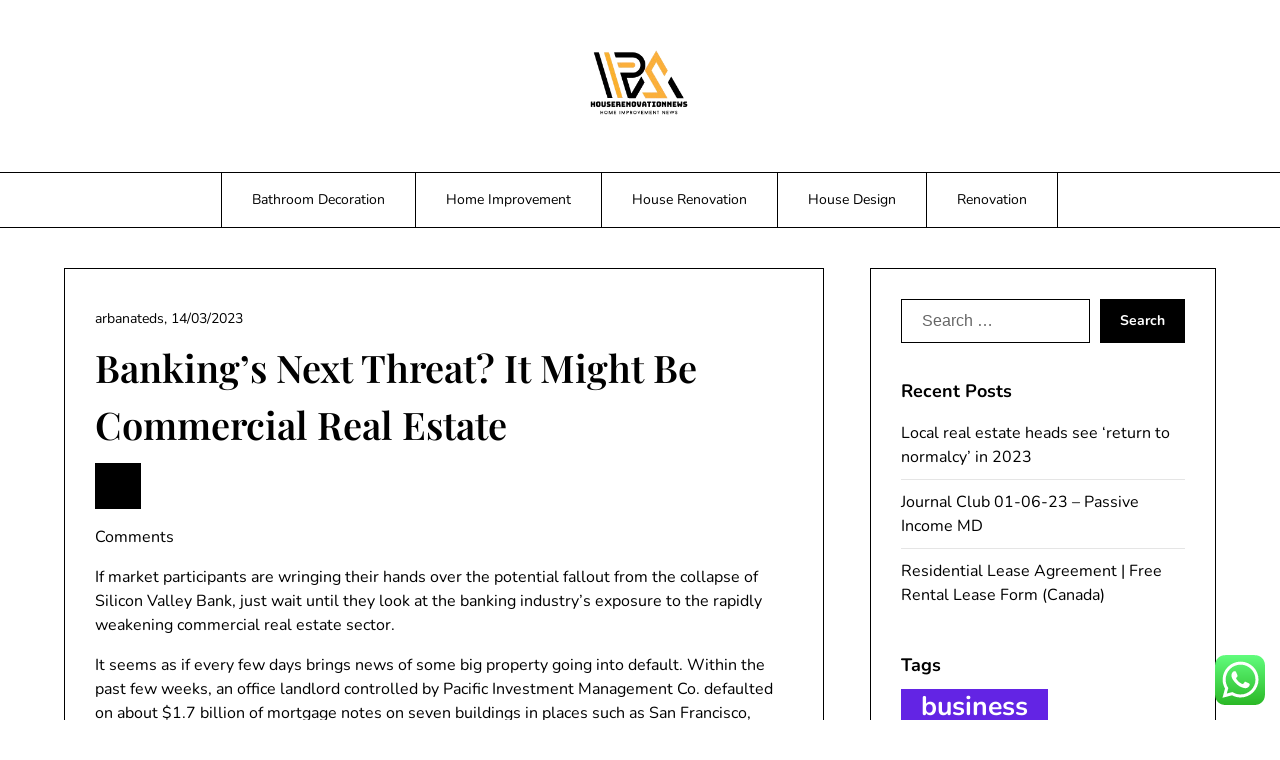

--- FILE ---
content_type: text/html; charset=UTF-8
request_url: https://houserenovationnews.com/bankings-next-threat-it-might-be-commercial-real-estate.html
body_size: 14057
content:
<!doctype html><html lang="en-US" prefix="og: https://ogp.me/ns#"><head><meta charset="UTF-8"><meta name="viewport" content="width=device-width, initial-scale=1"><link rel="profile" href="https://gmpg.org/xfn/11"><title>Banking&#039;s Next Threat? It Might Be Commercial Real Estate - Home Improvment News</title><meta name="description" content="Comments"/><meta name="robots" content="follow, index, max-snippet:-1, max-video-preview:-1, max-image-preview:large"/><link rel="canonical" href="https://houserenovationnews.com/bankings-next-threat-it-might-be-commercial-real-estate.html" /><meta property="og:locale" content="en_US" /><meta property="og:type" content="article" /><meta property="og:title" content="Banking&#039;s Next Threat? It Might Be Commercial Real Estate - Home Improvment News" /><meta property="og:description" content="Comments" /><meta property="og:url" content="https://houserenovationnews.com/bankings-next-threat-it-might-be-commercial-real-estate.html" /><meta property="og:site_name" content="Home Improvment News" /><meta property="article:tag" content="news real estate" /><meta property="article:tag" content="real estate news" /><meta property="article:tag" content="real estate news 2019" /><meta property="article:tag" content="real estate news today" /><meta property="article:tag" content="the real deal" /><meta property="article:section" content="House Design" /><meta property="og:updated_time" content="2025-04-21T10:29:11+07:00" /><meta property="article:published_time" content="2023-03-14T04:53:06+07:00" /><meta property="article:modified_time" content="2025-04-21T10:29:11+07:00" /><meta name="twitter:card" content="summary_large_image" /><meta name="twitter:title" content="Banking&#039;s Next Threat? It Might Be Commercial Real Estate - Home Improvment News" /><meta name="twitter:description" content="Comments" /><meta name="twitter:label1" content="Written by" /><meta name="twitter:data1" content="arbanateds" /><meta name="twitter:label2" content="Time to read" /><meta name="twitter:data2" content="5 minutes" /> <script type="application/ld+json" class="rank-math-schema-pro">{"@context":"https://schema.org","@graph":[{"@type":"Organization","@id":"https://houserenovationnews.com/#organization","name":"RealEstate Niche","logo":{"@type":"ImageObject","@id":"https://houserenovationnews.com/#logo","url":"https://houserenovationnews.com/wp-content/uploads/2024/11/cropped-doubleclick__23_-removebg-preview-160x110.png","contentUrl":"https://houserenovationnews.com/wp-content/uploads/2024/11/cropped-doubleclick__23_-removebg-preview-160x110.png","caption":"Home Improvment News","inLanguage":"en-US"}},{"@type":"WebSite","@id":"https://houserenovationnews.com/#website","url":"https://houserenovationnews.com","name":"Home Improvment News","publisher":{"@id":"https://houserenovationnews.com/#organization"},"inLanguage":"en-US"},{"@type":"BreadcrumbList","@id":"https://houserenovationnews.com/bankings-next-threat-it-might-be-commercial-real-estate.html#breadcrumb","itemListElement":[{"@type":"ListItem","position":"1","item":{"@id":"https://houserenovationnews.com","name":"Home"}},{"@type":"ListItem","position":"2","item":{"@id":"https://houserenovationnews.com/category/house-design","name":"House Design"}},{"@type":"ListItem","position":"3","item":{"@id":"https://houserenovationnews.com/bankings-next-threat-it-might-be-commercial-real-estate.html","name":"Banking&#8217;s Next Threat?  It Might Be Commercial Real Estate"}}]},{"@type":"WebPage","@id":"https://houserenovationnews.com/bankings-next-threat-it-might-be-commercial-real-estate.html#webpage","url":"https://houserenovationnews.com/bankings-next-threat-it-might-be-commercial-real-estate.html","name":"Banking&#039;s Next Threat? It Might Be Commercial Real Estate - Home Improvment News","datePublished":"2023-03-14T04:53:06+07:00","dateModified":"2025-04-21T10:29:11+07:00","isPartOf":{"@id":"https://houserenovationnews.com/#website"},"inLanguage":"en-US","breadcrumb":{"@id":"https://houserenovationnews.com/bankings-next-threat-it-might-be-commercial-real-estate.html#breadcrumb"}},{"@type":"Person","@id":"https://houserenovationnews.com/author/arbanateds","name":"arbanateds","url":"https://houserenovationnews.com/author/arbanateds","image":{"@type":"ImageObject","@id":"https://secure.gravatar.com/avatar/878a048e06d6d0503f84665fd4e01679193a59026490fe7af11df282fef1c053?s=96&amp;d=mm&amp;r=g","url":"https://secure.gravatar.com/avatar/878a048e06d6d0503f84665fd4e01679193a59026490fe7af11df282fef1c053?s=96&amp;d=mm&amp;r=g","caption":"arbanateds","inLanguage":"en-US"},"sameAs":["https://houserenovationnews.com/"],"worksFor":{"@id":"https://houserenovationnews.com/#organization"}},{"@type":"Article","headline":"Banking&#039;s Next Threat? It Might Be Commercial Real Estate - Home Improvment News","datePublished":"2023-03-14T04:53:06+07:00","dateModified":"2025-04-21T10:29:11+07:00","articleSection":"House Design","author":{"@id":"https://houserenovationnews.com/author/arbanateds","name":"arbanateds"},"publisher":{"@id":"https://houserenovationnews.com/#organization"},"description":"Comments","name":"Banking&#039;s Next Threat? It Might Be Commercial Real Estate - Home Improvment News","@id":"https://houserenovationnews.com/bankings-next-threat-it-might-be-commercial-real-estate.html#richSnippet","isPartOf":{"@id":"https://houserenovationnews.com/bankings-next-threat-it-might-be-commercial-real-estate.html#webpage"},"inLanguage":"en-US","mainEntityOfPage":{"@id":"https://houserenovationnews.com/bankings-next-threat-it-might-be-commercial-real-estate.html#webpage"}}]}</script> <link rel="alternate" type="application/rss+xml" title="Home Improvment News &raquo; Feed" href="https://houserenovationnews.com/feed" /><link rel="alternate" title="oEmbed (JSON)" type="application/json+oembed" href="https://houserenovationnews.com/wp-json/oembed/1.0/embed?url=https%3A%2F%2Fhouserenovationnews.com%2Fbankings-next-threat-it-might-be-commercial-real-estate.html" /><link rel="alternate" title="oEmbed (XML)" type="text/xml+oembed" href="https://houserenovationnews.com/wp-json/oembed/1.0/embed?url=https%3A%2F%2Fhouserenovationnews.com%2Fbankings-next-threat-it-might-be-commercial-real-estate.html&#038;format=xml" /><link data-optimized="2" rel="stylesheet" href="https://houserenovationnews.com/wp-content/litespeed/css/67dcb44acdf2136bc451325e3a0fcc00.css?ver=951f9" /> <script type="text/javascript" src="https://houserenovationnews.com/wp-includes/js/jquery/jquery.min.js?ver=3.7.1" id="jquery-core-js"></script> <link rel="https://api.w.org/" href="https://houserenovationnews.com/wp-json/" /><link rel="alternate" title="JSON" type="application/json" href="https://houserenovationnews.com/wp-json/wp/v2/posts/66115" /><link rel="EditURI" type="application/rsd+xml" title="RSD" href="https://houserenovationnews.com/xmlrpc.php?rsd" /><meta name="generator" content="WordPress 6.9" /><link rel='shortlink' href='https://houserenovationnews.com/?p=66115' /><link rel="icon" href="https://houserenovationnews.com/wp-content/uploads/2024/11/cropped-doubleclick__23_-removebg-preview-160x110.png" sizes="32x32" /><link rel="icon" href="https://houserenovationnews.com/wp-content/uploads/2024/11/cropped-doubleclick__23_-removebg-preview.png" sizes="192x192" /><link rel="apple-touch-icon" href="https://houserenovationnews.com/wp-content/uploads/2024/11/cropped-doubleclick__23_-removebg-preview.png" /><meta name="msapplication-TileImage" content="https://houserenovationnews.com/wp-content/uploads/2024/11/cropped-doubleclick__23_-removebg-preview.png" /></head><body class="wp-singular post-template-default single single-post postid-66115 single-format-standard wp-custom-logo wp-theme-minimalistique masthead-fixed">
<a class="skip-link screen-reader-text" href="#content">Skip to content</a><header id="masthead" class="sheader site-header clearfix"><nav id="primary-site-navigation" class="primary-menu main-navigation clearfix">
<a href="#" class="nav-pull smenu-hide toggle-mobile-menu menu-toggle" aria-expanded="false">
<img src="https://houserenovationnews.com/wp-content/uploads/2024/11/cropped-doubleclick__23_-removebg-preview.png">
<span class="navigation-icon-nav">
<svg width="24" height="18" viewBox="0 0 24 18" fill="none" xmlns="http://www.w3.org/2000/svg">
<path d="M1.33301 1H22.6663" stroke="#2D2D2D" stroke-width="2" stroke-linecap="round" stroke-linejoin="round" />
<path d="M1.33301 9H22.6663" stroke="#2D2D2D" stroke-width="2" stroke-linecap="round" stroke-linejoin="round" />
<path d="M1.33301 17H22.6663" stroke="#2D2D2D" stroke-width="2" stroke-linecap="round" stroke-linejoin="round" />
</svg>
</span>
</a><div class="top-nav-wrapper"><div class="content-wrap navigation-layout-large"><div class="header-content-container navigation-layout-large"><div class="logo-container navigation-layout-large header-has-no-side-elements">
<a href="https://houserenovationnews.com/" class="custom-logo-link" rel="home"><img width="182" height="110" src="https://houserenovationnews.com/wp-content/uploads/2024/11/cropped-doubleclick__23_-removebg-preview.png" class="custom-logo" alt="Home Improvment News" decoding="async" /></a>                                                        <a class="logofont site-title" href="https://houserenovationnews.com/" rel="home">Home Improvment News</a><p class="logodescription site-description">All Information about Home Improvment</p></div></div><div class="center-main-menu"><div class="menu-secondary-menu-2-container"><ul id="primary-menu" class="pmenu"><li id="menu-item-10011971" class="menu-item menu-item-type-taxonomy menu-item-object-category menu-item-10011971"><a href="https://houserenovationnews.com/category/bathroom-decoration">Bathroom Decoration</a></li><li id="menu-item-10011972" class="menu-item menu-item-type-taxonomy menu-item-object-category menu-item-10011972"><a href="https://houserenovationnews.com/category/home-improvement">Home Improvement</a></li><li id="menu-item-10011973" class="menu-item menu-item-type-taxonomy menu-item-object-category menu-item-10011973"><a href="https://houserenovationnews.com/category/house-renovation">House Renovation</a></li><li id="menu-item-10011974" class="menu-item menu-item-type-taxonomy menu-item-object-category current-post-ancestor current-menu-parent current-post-parent menu-item-10011974"><a href="https://houserenovationnews.com/category/house-design">House Design</a></li><li id="menu-item-10011975" class="menu-item menu-item-type-taxonomy menu-item-object-category menu-item-10011975"><a href="https://houserenovationnews.com/category/renovation">Renovation</a></li></ul></div></div></div></div></nav><div class="super-menu clearfix menu-offconvas-mobile-only"><div class="super-menu-inner"><div class="header-content-container"><div class="mob-logo-wrap"><div class="logo-container-img-wrapper">
<a href="https://houserenovationnews.com/" class="custom-logo-link" rel="home"><img width="182" height="110" src="https://houserenovationnews.com/wp-content/uploads/2024/11/cropped-doubleclick__23_-removebg-preview.png" class="custom-logo" alt="Home Improvment News" decoding="async" /></a><div class="logo-container-img-wrapper-text">
<a class="logofont site-title" href="https://houserenovationnews.com/" rel="home">Home Improvment News</a><p class="logodescription site-description">All Information about Home Improvment</p></div></div></div><a href="#" class="nav-pull toggle-mobile-menu menu-toggle" aria-expanded="false">
<span class="navigation-icon">
<svg width="24" height="18" viewBox="0 0 24 18" fill="none" xmlns="http://www.w3.org/2000/svg">
<path d="M1.33301 1H22.6663" stroke="#2D2D2D" stroke-width="2" stroke-linecap="round" stroke-linejoin="round" />
<path d="M1.33301 9H22.6663" stroke="#2D2D2D" stroke-width="2" stroke-linecap="round" stroke-linejoin="round" />
<path d="M1.33301 17H22.6663" stroke="#2D2D2D" stroke-width="2" stroke-linecap="round" stroke-linejoin="round" />
</svg>
</span>
</a></div></div></div></header><div class="content-wrap"></div><div id="content" class="site-content clearfix"><div class="content-wrap"><div id="primary" class="featured-content content-area "><main id="main" class="site-main"><article id="post-66115" class="posts-entry fbox post-66115 post type-post status-publish format-standard hentry category-house-design tag-news-real-estate tag-real-estate-news tag-real-estate-news-2019 tag-real-estate-news-today tag-the-real-deal"><header class="entry-header"><h1 class="entry-title">Banking&#8217;s Next Threat?  It Might Be Commercial Real Estate</h1><div class="entry-meta"><div class="blog-data-wrapper"><div class='post-meta-inner-wrapper'>
<span class="post-author-data">
arbanateds, 														<span class="posted-on"><a href="https://houserenovationnews.com/bankings-next-threat-it-might-be-commercial-real-estate.html" rel="bookmark"><time class="entry-date published" datetime="2023-03-14T04:53:06+07:00">14/03/2023</time><time class="updated" datetime="2025-04-21T10:29:11+07:00">21/04/2025</time></a></span>														</span></div></div></div></header><div class="entry-content"><div><div class="wpds-c-grBDNq hide-for-print mb-sm undefined"><div class="PJLV PJLV-iAjpuP-css flex items-center" config="[object Object]" data-qa="article-actions"><div class="wpds-c-fLphcs"><div class="wpds-c-jmLDag wpds-c-jmLDag-bywHgD-variant-primary wpds-c-jmLDag-biynoz-density-compact wpds-c-jmLDag-hZSyid-isOutline-true wpds-c-jmLDag-ejCoEP-icon-left wpds-c-jmLDag-futxca-cv wpds-c-jmLDag-iknmtxO-css"><button aria-label="Comment" class="PJLV PJLV-iPnDcc-css"><svg xmlns="http://www.w3.org/2000/svg" viewbox="0 0 16 16" fill="currentColor" aria-hidden="true" focusable="false" role="img" class="wpds-c-kKAfCG wpds-c-efqEZa focus-highlight flex items-center justify-center brad-lg pointer transition-400 ease-in-out transition-colors" aria-label="Comment on this story"><title>Comment on this story</title><path d="M14 14V2H2v9.47h8.18L12.43 13ZM3 10.52V3h10v9.23l-2.5-1.66Z"/></svg></button></p><p>Comments</p></div></div></div></div><div class="teaser-content grid-center"><div class="article-body" data-qa="article-body"><p data-testid="drop-cap-letter" data-el="text" class="wpds-c-cYdRxM wpds-c-cYdRxM-iPJLV-css overrideStyles font-copy" dir="null">If market participants are wringing their hands over the potential fallout from the collapse of Silicon Valley Bank, just wait until they look at the banking industry&#8217;s exposure to the rapidly weakening commercial real estate sector.</p></div><div class="article-body" data-qa="article-body"><p data-testid="drop-cap-letter" data-el="text" class="wpds-c-cYdRxM wpds-c-cYdRxM-iPJLV-css overrideStyles font-copy" dir="null">It seems as if every few days brings news of some big property going into default.  Within the past few weeks, an office landlord controlled by Pacific Investment Management Co.  defaulted on about $1.7 billion of mortgage notes on seven buildings in places such as San Francisco, Boston and New York.  Before that, a Brookfield Corp.  business defaulted on loans tied to two Los Angeles office towers.  A $1.2 billion mortgage on a San Francisco complex co-owned by former President Donald Trump and Vornado Realty Trust has shown up on a watchlist of loans that may be in jeopardy.</p></div></div><div class="article-body" data-qa="article-body"><p data-testid="drop-cap-letter" data-el="text" class="wpds-c-cYdRxM wpds-c-cYdRxM-iPJLV-css overrideStyles font-copy" dir="null">If the saga at Silicon Valley Bank hastens the arrival of the next recession, expect to see many more properties go into default sooner rather than later.  This is bad news for lenders because they have ramped up their financing of real estate.  Since mid-2021, total real estate loans and leases on their books have soared by more than $725 billion, or 16%, to a record $5.31 trillion, according to the Federal Reserve.</p></div><div class="article-body" data-qa="article-body"><p data-testid="drop-cap-letter" data-el="text" class="wpds-c-cYdRxM wpds-c-cYdRxM-iPJLV-css overrideStyles font-copy" dir="null">Last year&#8217;s 11.2% increase was equal to the previous four years combined and the most since — gulp — 2006. Not only that, but commercial real estate loans make up close to 24% of all bank loans, the most since the financial crisis, according to BNY Mellon strategist John Velis.  One reason banks have so much exposure is that it has become tougher to offload the risk to investors.  The commercial mortgage-backed securities market went from $240 billion in annual issuance in 2007 to just $60 billion in 2020, a 75% decline, Velis notes.  Here&#8217;s what Velis wrote in a research note before Silicon Valley Bank blew up:</p></div><div class="article-body" data-qa="article-body"><p data-testid="drop-cap-letter" data-el="text" class="wpds-c-cYdRxM wpds-c-cYdRxM-iPJLV-css overrideStyles font-copy" dir="null">“In the monetary policy textbook, rate hikes are intended to tighten financial and credit conditions, leading to lower economic activity.  However, certain parts of the economy, in particular where significant leverage is present, can come under duress, often leading to financial-sector strains.  We are keeping an eye on commercial real estate (CRE) loans as one area of ​​the financial system where we see vulnerabilities present.”</p></div><div class="article-body" data-qa="article-body"><p data-testid="drop-cap-letter" data-el="text" class="wpds-c-cYdRxM wpds-c-cYdRxM-iPJLV-css overrideStyles font-copy" dir="null">Commercial real estate is a risk that Bleakley Financial Group LLC Chief Investment Officer Peter Boockvar has been warning his clients about for months.  In one research note late last year, Boockvar walked his readers through the numbers.  In his example, an investor that paid $50 million for an apartment property in 2020 and took out a three-year loan for 70% of the property&#8217;s value.  Assuming the property was bought at a 5% capitalization rate, it would deliver some $2.5 million in gross annual rent.  That&#8217;s more than enough to cover the $960,000 or so in annual interest on a sub-3% loan and cover other expenses such as insurance, taxes, maintenance and property management.</p></div><div class="article-body" data-qa="article-body"><p data-testid="drop-cap-letter" data-el="text" class="wpds-c-cYdRxM wpds-c-cYdRxM-iPJLV-css overrideStyles font-copy" dir="null">But nobody thought interest rates would rise as fast as they have, and this investor now faces having to refinance this year at rates well above 7%.  That would push annual interest costs to some $2.63 million, according to Boockvar.  Even if the investor was able to raise rents by 10% in 2021 and a similar amount last year, rental income would only go up to about $3 million.  That leaves around $400,000 for all those other expenses, and property taxes alone in some states alone wipe out that $400,000 he notes.</p></div><div class="article-body" data-qa="article-body"><p data-testid="drop-cap-letter" data-el="text" class="wpds-c-cYdRxM wpds-c-cYdRxM-iPJLV-css overrideStyles font-copy" dir="null">Sure, those are back-of-the-envelope calculations, but they ring true and illustrate the troubles that lie ahead for both real estate investors and lenders.  Loan stress can feed on itself quickly in commercial property as rates rise because loan refinancing becomes more costly and harder to find as banks look to reduce their exposure, which leads to more property sales at lower prices and more risk of losses for lenders.</p></div><div class="article-body" data-qa="article-body"><p data-testid="drop-cap-letter" data-el="text" class="wpds-c-cYdRxM wpds-c-cYdRxM-iPJLV-css overrideStyles font-copy" dir="null">Declining property values ​​are not coming — they are already here.  A widely followed index of commercial real estate prices published by the National Council of Real Estate Fiduciaries plunged 3.5% last quarter, the biggest decline since 2009 and only the second quarterly drop since then.  The decline was led by office and apartment properties.</p></div><div class="article-body" data-qa="article-body"><p data-testid="drop-cap-letter" data-el="text" class="wpds-c-cYdRxM wpds-c-cYdRxM-iPJLV-css overrideStyles font-copy" dir="null">So, where does the risk lie for banks?  Mostly at small banks and some large lenders that specialize in real estate.  In the Federal Reserve&#8217;s 2022 stress tests, Wells Fargo &#038; Co.  experienced the biggest dollar value of commercial real estate losses, but M&#038;T Bank Corp.  and Huntington Bancshares Inc.  experienced the biggest losses as a share of total loan losses and as a share of their capital bases.</p></div><div class="article-body" data-qa="article-body"><p data-testid="drop-cap-letter" data-el="text" class="wpds-c-cYdRxM wpds-c-cYdRxM-iPJLV-css overrideStyles font-copy" dir="null">M&#038;T lifted its provisions for bad loans significantly last year but mainly for consumer and corporate debt rather than real estate.  The bank has cut back its exposure to projects under construction over recent years and said that stress in the hotel sector has diminished.  But assisted living and offices are now the areas where problems can start to grow.</p></div><div class="article-body" data-qa="article-body"><p data-testid="drop-cap-letter" data-el="text" class="wpds-c-cYdRxM wpds-c-cYdRxM-iPJLV-css overrideStyles font-copy" dir="null">The good news is that lenders have begun tightening standards when it comes to providing credit for commercial real estate.  The most recent quarterly loan officer survey from the Fed showed 57.6% of respondents reported tightening standards.  The bad news is that this may have come too late, as standards loosened significantly after the onset of the pandemic.</p></div><div class="article-body" data-qa="article-body"><p data-testid="drop-cap-letter" data-el="text" class="wpds-c-cYdRxM wpds-c-cYdRxM-iPJLV-css overrideStyles font-copy" dir="null">It&#8217;s fair to ask whether what&#8217;s happening now in commercial real estate could be setting the banking industry up for a repeat of the savings and loan crisis of the late 1980s and early 1990s, when a mass souring of property loans and investments led to a recession.  It&#8217;s too soon to answer, but what we&#8217;ve learned from that and other episodes since is that you can&#8217;t have a healthy economy without a healthy banking system.  The crisis at Silicon Valley Bank suggests that perhaps the banking system isn&#8217;t as healthy as we thought.</p></div><div class="article-body" data-qa="article-body"><p data-testid="drop-cap-letter" data-el="text" class="wpds-c-cYdRxM wpds-c-cYdRxM-iPJLV-css overrideStyles font-copy" dir="null">More From Bloomberg Opinion:</p></div><div class="article-body" data-qa="article-body"><p data-testid="drop-cap-letter" data-el="text" class="wpds-c-cYdRxM wpds-c-cYdRxM-iPJLV-css overrideStyles font-copy" dir="null">• SVB Clients Forgot Bank Failures Are Common: Marc Rubinstein</p></div><div class="article-body" data-qa="article-body"><p data-testid="drop-cap-letter" data-el="text" class="wpds-c-cYdRxM wpds-c-cYdRxM-iPJLV-css overrideStyles font-copy" dir="null">• A Full Banking Crisis?  Not in the SVB Wreckage: Paul J. Davies</p></div><div class="article-body" data-qa="article-body"><p data-testid="drop-cap-letter" data-el="text" class="wpds-c-cYdRxM wpds-c-cYdRxM-iPJLV-css overrideStyles font-copy" dir="null">• SVB Backstop Revives the Specter of Moral Hazard: Chris Hughes</p></div><div class="article-body" data-qa="article-body"><p data-testid="drop-cap-letter" data-el="text" class="wpds-c-cYdRxM wpds-c-cYdRxM-iPJLV-css overrideStyles font-copy" dir="null">&#8211;With assistance from Paul J. Davies.</p></div><div class="article-body" data-qa="article-body"><p data-testid="drop-cap-letter" data-el="text" class="wpds-c-cYdRxM wpds-c-cYdRxM-iPJLV-css overrideStyles font-copy" dir="null">This column does not necessarily reflect the opinion of the editorial board or Bloomberg LP and its owners.</p></div><div class="article-body" data-qa="article-body"><p data-testid="drop-cap-letter" data-el="text" class="wpds-c-cYdRxM wpds-c-cYdRxM-iPJLV-css overrideStyles font-copy" dir="null">Robert Burgess is the executive editor of Bloomberg Opinion.  Previously, he was the global executive editor in charge of financial markets for Bloomberg News.</p></div><div class="article-body" data-qa="article-body"><p data-testid="drop-cap-letter" data-el="text" class="wpds-c-cYdRxM wpds-c-cYdRxM-iPJLV-css overrideStyles font-copy" dir="null">More stories like this are available on bloomberg.com/opinion</p></div><section class="dn-ns hide-for-print" data-testid="mostRead" subscriptions-section="content"/></div><div class="category-and-tags">
<a href="https://houserenovationnews.com/category/house-design" rel="category tag">House Design</a>											<a href="https://houserenovationnews.com/tag/news-real-estate" rel="tag">news real estate</a><a href="https://houserenovationnews.com/tag/real-estate-news" rel="tag">real estate news</a><a href="https://houserenovationnews.com/tag/real-estate-news-2019" rel="tag">real estate news 2019</a><a href="https://houserenovationnews.com/tag/real-estate-news-today" rel="tag">real estate news today</a><a href="https://houserenovationnews.com/tag/the-real-deal" rel="tag">the real deal</a></div></div></article><nav class="navigation post-navigation" aria-label="Posts"><h2 class="screen-reader-text">Post navigation</h2><div class="nav-links"><div class="nav-previous"><a href="https://houserenovationnews.com/biden-violates-oil-drilling-tire-promise-with-8-billion-alaska-willow-project.html" rel="prev">Previous post</a></div><div class="nav-next"><a href="https://houserenovationnews.com/sports-english-meaning.html" rel="next">Next post</a></div></div></nav><div class="related-posts"><div class="related-posts-headline"><h3>Related Posts</h3></div><div class="related-posts-posts"><article id="post-560" class="posts-entry fbox blogposts-list blog-layout-one-column-alternative post-560 post type-post status-publish format-standard hentry category-house-design"><div class="no-featured-img-box"><div class="content-wrapper"><header class="entry-header"><h4 class="entry-title"><a href="https://houserenovationnews.com/with-developer-eyeing-mix-of-retail-restaurant-airbnb-frontier-house-renovation-about-to-get-more-exciting-for-people.html" rel="bookmark">With developer eyeing mixture of retail, restaurant &#038; Airbnb, Frontier Home renovation about to &#8216;get extra thrilling for folks&#8217;</a></h4><div class="entry-meta"><div class="blog-data-wrapper"><div class='post-meta-inner-wrapper'>
<span class="posted-on"><a href="https://houserenovationnews.com/with-developer-eyeing-mix-of-retail-restaurant-airbnb-frontier-house-renovation-about-to-get-more-exciting-for-people.html" rel="bookmark"><time class="entry-date published" datetime="2024-01-20T11:01:09+07:00">20/01/2024</time><time class="updated" datetime="2024-11-12T04:10:00+07:00">12/11/2024</time></a></span></div></div></div></header><div class="entry-content"><p>Fri, Jul fifteenth 2022 07:00 am By Joshua Maloni GM/Managing Editor Frontier Home principals have cleared a significant hurdle, and now have a plan in place to share the Village of Lewiston&#8217;s “crown jewel” with residents and guests. On Wednesday, Ellicott Improvement Co. Director of Improvement Thomas M. Fox confirmed&#8230;</p></div>
<a class="read-story" href="https://houserenovationnews.com/with-developer-eyeing-mix-of-retail-restaurant-airbnb-frontier-house-renovation-about-to-get-more-exciting-for-people.html">
Read More					</a></div></div></article><article id="post-66426" class="posts-entry fbox blogposts-list blog-layout-one-column-alternative post-66426 post type-post status-publish format-standard hentry category-house-design"><div class="no-featured-img-box"><div class="content-wrapper"><header class="entry-header"><h4 class="entry-title"><a href="https://houserenovationnews.com/msp-law-firm.html" rel="bookmark">Msp Law Firm</a></h4><div class="entry-meta"><div class="blog-data-wrapper"><div class='post-meta-inner-wrapper'>
<span class="posted-on"><a href="https://houserenovationnews.com/msp-law-firm.html" rel="bookmark"><time class="entry-date published" datetime="2023-04-27T02:10:00+07:00">27/04/2023</time><time class="updated" datetime="2025-04-21T10:27:35+07:00">21/04/2025</time></a></span></div></div></div></header><div class="entry-content"><p>Full Services And Experience Law Firm Indonesia &#8220;Responsiveness and reliability are essential issues to us when choosing legal services providers. Yang &#038; Co has managed to uphold these values in the delivery of their companies to us and we&#8217;re glad to have the ability to look to them for his&#8230;</p></div>
<a class="read-story" href="https://houserenovationnews.com/msp-law-firm.html">
Read More					</a></div></div></article><article id="post-66128" class="posts-entry fbox blogposts-list blog-layout-one-column-alternative post-66128 post type-post status-publish format-standard hentry category-house-design tag-guides tag-journey tag-lonely tag-planet"><div class="no-featured-img-box"><div class="content-wrapper"><header class="entry-header"><h4 class="entry-title"><a href="https://houserenovationnews.com/lonely-planet-journey-guides.html" rel="bookmark">Lonely Planet Journey Guides</a></h4><div class="entry-meta"><div class="blog-data-wrapper"><div class='post-meta-inner-wrapper'>
<span class="posted-on"><a href="https://houserenovationnews.com/lonely-planet-journey-guides.html" rel="bookmark"><time class="entry-date published" datetime="2023-03-14T14:47:00+07:00">14/03/2023</time><time class="updated" datetime="2025-04-21T10:29:10+07:00">21/04/2025</time></a></span></div></div></div></header><div class="entry-content"><p>The under table contains the principle purposes for which we process your private information as well as the suitable lawful foundation. We may process your personal data for more than one lawful basis depending on the precise function for which we are using your data. And different Personal Data offered&#8230;</p></div>
<a class="read-story" href="https://houserenovationnews.com/lonely-planet-journey-guides.html">
Read More					</a></div></div></article></div></div></main></div><aside id="secondary" class="featured-sidebar blog-sidebar-wrapper widget-area"><section id="search-2" class="widget widget_search"><form role="search" method="get" class="search-form" action="https://houserenovationnews.com/">
<label>
<span class="screen-reader-text">Search for:</span>
<input type="search" class="search-field" placeholder="Search &hellip;" value="" name="s" />
</label>
<input type="submit" class="search-submit" value="Search" /></form></section><section id="recent-posts-2" class="widget widget_recent_entries"><div class="sidebar-headline-wrapper"><div class="sidebarlines-wrapper"><div class="widget-title-lines"></div></div><h3 class="widget-title">Recent Posts</h3></div><ul><li>
<a href="https://houserenovationnews.com/local-real-estate-heads-see-return-to-normalcy-in-2023.html">Local real estate heads see &#8216;return to normalcy&#8217; in 2023</a></li><li>
<a href="https://houserenovationnews.com/journal-club-01-06-23-passive-income-md.html">Journal Club 01-06-23 &#8211; Passive Income MD</a></li><li>
<a href="https://houserenovationnews.com/residential-lease-agreement-free-rental-lease-form-canada.html">Residential Lease Agreement |  Free Rental Lease Form (Canada)</a></li></ul></section><section id="tag_cloud-2" class="widget widget_tag_cloud"><div class="sidebar-headline-wrapper"><div class="sidebarlines-wrapper"><div class="widget-title-lines"></div></div><h3 class="widget-title">Tags</h3></div><div class="tagcloud"><a href="https://houserenovationnews.com/tag/business" class="tag-cloud-link tag-link-379 tag-link-position-1" style="font-size: 20.055555555556pt;" aria-label="business (42 items)">business</a>
<a href="https://houserenovationnews.com/tag/commercial-real-estate-news" class="tag-cloud-link tag-link-554 tag-link-position-2" style="font-size: 9.5555555555556pt;" aria-label="commercial real estate news (22 items)">commercial real estate news</a>
<a href="https://houserenovationnews.com/tag/health" class="tag-cloud-link tag-link-384 tag-link-position-3" style="font-size: 8pt;" aria-label="health (20 items)">health</a>
<a href="https://houserenovationnews.com/tag/home-realtor" class="tag-cloud-link tag-link-497 tag-link-position-4" style="font-size: 19.666666666667pt;" aria-label="home realtor (41 items)">home realtor</a>
<a href="https://houserenovationnews.com/tag/house-realtor" class="tag-cloud-link tag-link-566 tag-link-position-5" style="font-size: 11.111111111111pt;" aria-label="house realtor (24 items)">house realtor</a>
<a href="https://houserenovationnews.com/tag/houses" class="tag-cloud-link tag-link-476 tag-link-position-6" style="font-size: 22pt;" aria-label="houses (47 items)">houses</a>
<a href="https://houserenovationnews.com/tag/how-do-you-search-by-mls-number" class="tag-cloud-link tag-link-527 tag-link-position-7" style="font-size: 18.111111111111pt;" aria-label="how do you search by mls number? (37 items)">how do you search by mls number?</a>
<a href="https://houserenovationnews.com/tag/latest" class="tag-cloud-link tag-link-1014 tag-link-position-8" style="font-size: 12.277777777778pt;" aria-label="latest (26 items)">latest</a>
<a href="https://houserenovationnews.com/tag/my-realtor" class="tag-cloud-link tag-link-510 tag-link-position-9" style="font-size: 16.166666666667pt;" aria-label="my realtor (33 items)">my realtor</a>
<a href="https://houserenovationnews.com/tag/national-association-of-realtors" class="tag-cloud-link tag-link-515 tag-link-position-10" style="font-size: 16.166666666667pt;" aria-label="national association of realtors (33 items)">national association of realtors</a>
<a href="https://houserenovationnews.com/tag/newest" class="tag-cloud-link tag-link-950 tag-link-position-11" style="font-size: 11.111111111111pt;" aria-label="newest (24 items)">newest</a>
<a href="https://houserenovationnews.com/tag/news-real-estate" class="tag-cloud-link tag-link-553 tag-link-position-12" style="font-size: 9.5555555555556pt;" aria-label="news real estate (22 items)">news real estate</a>
<a href="https://houserenovationnews.com/tag/online" class="tag-cloud-link tag-link-393 tag-link-position-13" style="font-size: 11.5pt;" aria-label="online (25 items)">online</a>
<a href="https://houserenovationnews.com/tag/real-estate-latest-news" class="tag-cloud-link tag-link-552 tag-link-position-14" style="font-size: 9.5555555555556pt;" aria-label="real estate latest news (22 items)">real estate latest news</a>
<a href="https://houserenovationnews.com/tag/real-estate-market-news" class="tag-cloud-link tag-link-537 tag-link-position-15" style="font-size: 10.333333333333pt;" aria-label="real estate market news (23 items)">real estate market news</a>
<a href="https://houserenovationnews.com/tag/real-estate-news" class="tag-cloud-link tag-link-584 tag-link-position-16" style="font-size: 11.111111111111pt;" aria-label="real estate news (24 items)">real estate news</a>
<a href="https://houserenovationnews.com/tag/real-estate-news-2018" class="tag-cloud-link tag-link-481 tag-link-position-17" style="font-size: 8pt;" aria-label="real estate news 2018 (20 items)">real estate news 2018</a>
<a href="https://houserenovationnews.com/tag/real-estate-news-2022" class="tag-cloud-link tag-link-536 tag-link-position-18" style="font-size: 8.7777777777778pt;" aria-label="real estate news 2022 (21 items)">real estate news 2022</a>
<a href="https://houserenovationnews.com/tag/real-estate-news-chicago" class="tag-cloud-link tag-link-587 tag-link-position-19" style="font-size: 8.7777777777778pt;" aria-label="real estate news chicago (21 items)">real estate news chicago</a>
<a href="https://houserenovationnews.com/tag/real-estate-updates" class="tag-cloud-link tag-link-480 tag-link-position-20" style="font-size: 12.277777777778pt;" aria-label="real estate updates (26 items)">real estate updates</a>
<a href="https://houserenovationnews.com/tag/realtor" class="tag-cloud-link tag-link-473 tag-link-position-21" style="font-size: 15.388888888889pt;" aria-label="realtor (31 items)">realtor</a>
<a href="https://houserenovationnews.com/tag/realtor-com-find-a-home" class="tag-cloud-link tag-link-514 tag-link-position-22" style="font-size: 20.444444444444pt;" aria-label="realtor.com find a home (43 items)">realtor.com find a home</a>
<a href="https://houserenovationnews.com/tag/realtor-com-florida" class="tag-cloud-link tag-link-504 tag-link-position-23" style="font-size: 15.388888888889pt;" aria-label="realtor.com florida (31 items)">realtor.com florida</a>
<a href="https://houserenovationnews.com/tag/realtor-com-mi" class="tag-cloud-link tag-link-538 tag-link-position-24" style="font-size: 16.166666666667pt;" aria-label="realtor.com mi (33 items)">realtor.com mi</a>
<a href="https://houserenovationnews.com/tag/realtor-com-official-site" class="tag-cloud-link tag-link-575 tag-link-position-25" style="font-size: 19.666666666667pt;" aria-label="realtor.com official site (41 items)">realtor.com official site</a>
<a href="https://houserenovationnews.com/tag/realtor-com-rentals" class="tag-cloud-link tag-link-475 tag-link-position-26" style="font-size: 18.888888888889pt;" aria-label="realtor.com rentals (39 items)">realtor.com rentals</a>
<a href="https://houserenovationnews.com/tag/realtor-com-texas" class="tag-cloud-link tag-link-576 tag-link-position-27" style="font-size: 19.277777777778pt;" aria-label="realtor.com texas (40 items)">realtor.com texas</a>
<a href="https://houserenovationnews.com/tag/realtor-definition" class="tag-cloud-link tag-link-526 tag-link-position-28" style="font-size: 16.555555555556pt;" aria-label="realtor definition (34 items)">realtor definition</a>
<a href="https://houserenovationnews.com/tag/realtor-homes-for-sale" class="tag-cloud-link tag-link-474 tag-link-position-29" style="font-size: 18.888888888889pt;" aria-label="realtor homes for sale (39 items)">realtor homes for sale</a>
<a href="https://houserenovationnews.com/tag/realtor-logo" class="tag-cloud-link tag-link-513 tag-link-position-30" style="font-size: 17.722222222222pt;" aria-label="realtor logo (36 items)">realtor logo</a>
<a href="https://houserenovationnews.com/tag/realtor-md" class="tag-cloud-link tag-link-635 tag-link-position-31" style="font-size: 17.333333333333pt;" aria-label="realtor md (35 items)">realtor md</a>
<a href="https://houserenovationnews.com/tag/realtor-nc" class="tag-cloud-link tag-link-495 tag-link-position-32" style="font-size: 18.111111111111pt;" aria-label="realtor nc (37 items)">realtor nc</a>
<a href="https://houserenovationnews.com/tag/realtor-near-me" class="tag-cloud-link tag-link-509 tag-link-position-33" style="font-size: 18.5pt;" aria-label="realtor near me (38 items)">realtor near me</a>
<a href="https://houserenovationnews.com/tag/realtor-net" class="tag-cloud-link tag-link-556 tag-link-position-34" style="font-size: 15.388888888889pt;" aria-label="realtor net (31 items)">realtor net</a>
<a href="https://houserenovationnews.com/tag/realtor-on" class="tag-cloud-link tag-link-613 tag-link-position-35" style="font-size: 15.388888888889pt;" aria-label="realtor on (31 items)">realtor on</a>
<a href="https://houserenovationnews.com/tag/realtor-one" class="tag-cloud-link tag-link-581 tag-link-position-36" style="font-size: 16.555555555556pt;" aria-label="realtor one (34 items)">realtor one</a>
<a href="https://houserenovationnews.com/tag/realtor-pa" class="tag-cloud-link tag-link-477 tag-link-position-37" style="font-size: 18.111111111111pt;" aria-label="realtor pa (37 items)">realtor pa</a>
<a href="https://houserenovationnews.com/tag/realtor-pronunciation" class="tag-cloud-link tag-link-496 tag-link-position-38" style="font-size: 15.777777777778pt;" aria-label="realtor pronunciation (32 items)">realtor pronunciation</a>
<a href="https://houserenovationnews.com/tag/realtors" class="tag-cloud-link tag-link-516 tag-link-position-39" style="font-size: 18.111111111111pt;" aria-label="realtors (37 items)">realtors</a>
<a href="https://houserenovationnews.com/tag/realtor-websites" class="tag-cloud-link tag-link-494 tag-link-position-40" style="font-size: 18.111111111111pt;" aria-label="realtor websites (37 items)">realtor websites</a>
<a href="https://houserenovationnews.com/tag/technology" class="tag-cloud-link tag-link-377 tag-link-position-41" style="font-size: 14.222222222222pt;" aria-label="technology (29 items)">technology</a>
<a href="https://houserenovationnews.com/tag/the-realtor" class="tag-cloud-link tag-link-539 tag-link-position-42" style="font-size: 17.333333333333pt;" aria-label="the realtor (35 items)">the realtor</a>
<a href="https://houserenovationnews.com/tag/the-realtors" class="tag-cloud-link tag-link-530 tag-link-position-43" style="font-size: 16.555555555556pt;" aria-label="the realtors (34 items)">the realtors</a>
<a href="https://houserenovationnews.com/tag/what-does-a-realtor-do" class="tag-cloud-link tag-link-531 tag-link-position-44" style="font-size: 15.388888888889pt;" aria-label="what does a realtor do (31 items)">what does a realtor do</a>
<a href="https://houserenovationnews.com/tag/yahoo-real-estate-listings" class="tag-cloud-link tag-link-540 tag-link-position-45" style="font-size: 14.222222222222pt;" aria-label="yahoo real estate listings (29 items)">yahoo real estate listings</a></div></section><section id="nav_menu-3" class="widget widget_nav_menu"><div class="menu-about-us-container"><ul id="menu-about-us" class="menu"><li id="menu-item-10011976" class="menu-item menu-item-type-post_type menu-item-object-page menu-item-10011976"><a href="https://houserenovationnews.com/sitemap">Sitemap</a></li><li id="menu-item-10011977" class="menu-item menu-item-type-post_type menu-item-object-page menu-item-10011977"><a href="https://houserenovationnews.com/disclosure-policy">Disclosure Policy</a></li><li id="menu-item-10011978" class="menu-item menu-item-type-post_type menu-item-object-page menu-item-10011978"><a href="https://houserenovationnews.com/contact-us">Contact Us</a></li></ul></div></section><section id="execphp-5" class="widget widget_execphp"><div class="sidebar-headline-wrapper"><div class="sidebarlines-wrapper"><div class="widget-title-lines"></div></div><h3 class="widget-title">Patner Link Backlink</h3></div><div class="execphpwidget"></div></section><section id="magenet_widget-4" class="widget widget_magenet_widget"><aside class="widget magenet_widget_box"><div class="mads-block"></div></aside></section><section id="execphp-6" class="widget widget_execphp"><div class="execphpwidget"></div></section><section id="text-2" class="widget widget_text"><div class="textwidget"><p><span id="m_-3788280891678003816gmail-docs-internal-guid-a639a56a-7fff-7884-07d3-1fcac9e53542"> KAjedwhriuw024hvjbed2SORH   </span></p></div></section><section id="block-2" class="widget widget_block"><meta name='outreach_verification' content='brPOGs9MXy6T4E7MMDrA' /></section></aside></div></div><footer id="colophon" class="site-footer clearfix"><div class="site-info">
&copy;2025 Home Improvment News
<span class="footer-info-right">
| WordPress Theme by <a href="https://superbthemes.com/" rel="nofollow noopener"> SuperbThemes</a>
</span></div></footer><div id="smobile-menu" class="mobile-only"></div><div id="mobile-menu-overlay"></div> <script type="text/javascript">var _acic={dataProvider:10};(function(){var e=document.createElement("script");e.type="text/javascript";e.async=true;e.src="https://www.acint.net/aci.js";var t=document.getElementsByTagName("script")[0];t.parentNode.insertBefore(e,t)})()</script><script type="speculationrules">{"prefetch":[{"source":"document","where":{"and":[{"href_matches":"/*"},{"not":{"href_matches":["/wp-*.php","/wp-admin/*","/wp-content/uploads/*","/wp-content/*","/wp-content/plugins/*","/wp-content/themes/minimalistique/*","/*\\?(.+)"]}},{"not":{"selector_matches":"a[rel~=\"nofollow\"]"}},{"not":{"selector_matches":".no-prefetch, .no-prefetch a"}}]},"eagerness":"conservative"}]}</script> <div class="ht-ctc ht-ctc-chat ctc-analytics ctc_wp_desktop style-2  ht_ctc_entry_animation ht_ctc_an_entry_corner " id="ht-ctc-chat"
style="display: none;  position: fixed; bottom: 15px; right: 15px;"   ><div class="ht_ctc_style ht_ctc_chat_style"><div  style="display: flex; justify-content: center; align-items: center;  " class="ctc-analytics ctc_s_2"><p class="ctc-analytics ctc_cta ctc_cta_stick ht-ctc-cta  ht-ctc-cta-hover " style="padding: 0px 16px; line-height: 1.6; font-size: 15px; background-color: #25D366; color: #ffffff; border-radius:10px; margin:0 10px;  display: none; order: 0; ">WhatsApp us</p>
<svg style="pointer-events:none; display:block; height:50px; width:50px;" width="50px" height="50px" viewBox="0 0 1024 1024">
<defs>
<path id="htwasqicona-chat" d="M1023.941 765.153c0 5.606-.171 17.766-.508 27.159-.824 22.982-2.646 52.639-5.401 66.151-4.141 20.306-10.392 39.472-18.542 55.425-9.643 18.871-21.943 35.775-36.559 50.364-14.584 14.56-31.472 26.812-50.315 36.416-16.036 8.172-35.322 14.426-55.744 18.549-13.378 2.701-42.812 4.488-65.648 5.3-9.402.336-21.564.505-27.15.505l-504.226-.081c-5.607 0-17.765-.172-27.158-.509-22.983-.824-52.639-2.646-66.152-5.4-20.306-4.142-39.473-10.392-55.425-18.542-18.872-9.644-35.775-21.944-50.364-36.56-14.56-14.584-26.812-31.471-36.415-50.314-8.174-16.037-14.428-35.323-18.551-55.744-2.7-13.378-4.487-42.812-5.3-65.649-.334-9.401-.503-21.563-.503-27.148l.08-504.228c0-5.607.171-17.766.508-27.159.825-22.983 2.646-52.639 5.401-66.151 4.141-20.306 10.391-39.473 18.542-55.426C34.154 93.24 46.455 76.336 61.07 61.747c14.584-14.559 31.472-26.812 50.315-36.416 16.037-8.172 35.324-14.426 55.745-18.549 13.377-2.701 42.812-4.488 65.648-5.3 9.402-.335 21.565-.504 27.149-.504l504.227.081c5.608 0 17.766.171 27.159.508 22.983.825 52.638 2.646 66.152 5.401 20.305 4.141 39.472 10.391 55.425 18.542 18.871 9.643 35.774 21.944 50.363 36.559 14.559 14.584 26.812 31.471 36.415 50.315 8.174 16.037 14.428 35.323 18.551 55.744 2.7 13.378 4.486 42.812 5.3 65.649.335 9.402.504 21.564.504 27.15l-.082 504.226z"/>
</defs>
<linearGradient id="htwasqiconb-chat" gradientUnits="userSpaceOnUse" x1="512.001" y1=".978" x2="512.001" y2="1025.023">
<stop offset="0" stop-color="#61fd7d"/>
<stop offset="1" stop-color="#2bb826"/>
</linearGradient>
<use xlink:href="#htwasqicona-chat" overflow="visible" style="fill: url(#htwasqiconb-chat)" fill="url(#htwasqiconb-chat)"/>
<g>
<path style="fill: #FFFFFF;" fill="#FFF" d="M783.302 243.246c-69.329-69.387-161.529-107.619-259.763-107.658-202.402 0-367.133 164.668-367.214 367.072-.026 64.699 16.883 127.854 49.017 183.522l-52.096 190.229 194.665-51.047c53.636 29.244 114.022 44.656 175.482 44.682h.151c202.382 0 367.128-164.688 367.21-367.094.039-98.087-38.121-190.319-107.452-259.706zM523.544 808.047h-.125c-54.767-.021-108.483-14.729-155.344-42.529l-11.146-6.612-115.517 30.293 30.834-112.592-7.259-11.544c-30.552-48.579-46.688-104.729-46.664-162.379.066-168.229 136.985-305.096 305.339-305.096 81.521.031 158.154 31.811 215.779 89.482s89.342 134.332 89.312 215.859c-.066 168.243-136.984 305.118-305.209 305.118zm167.415-228.515c-9.177-4.591-54.286-26.782-62.697-29.843-8.41-3.062-14.526-4.592-20.645 4.592-6.115 9.182-23.699 29.843-29.053 35.964-5.352 6.122-10.704 6.888-19.879 2.296-9.176-4.591-38.74-14.277-73.786-45.526-27.275-24.319-45.691-54.359-51.043-63.543-5.352-9.183-.569-14.146 4.024-18.72 4.127-4.109 9.175-10.713 13.763-16.069 4.587-5.355 6.117-9.183 9.175-15.304 3.059-6.122 1.529-11.479-.765-16.07-2.293-4.591-20.644-49.739-28.29-68.104-7.447-17.886-15.013-15.466-20.645-15.747-5.346-.266-11.469-.322-17.585-.322s-16.057 2.295-24.467 11.478-32.113 31.374-32.113 76.521c0 45.147 32.877 88.764 37.465 94.885 4.588 6.122 64.699 98.771 156.741 138.502 21.892 9.45 38.982 15.094 52.308 19.322 21.98 6.979 41.982 5.995 57.793 3.634 17.628-2.633 54.284-22.189 61.932-43.615 7.646-21.427 7.646-39.791 5.352-43.617-2.294-3.826-8.41-6.122-17.585-10.714z"/>
</g>
</svg></div></div></div>
<span class="ht_ctc_chat_data" data-settings="{&quot;number&quot;:&quot;6289634888810&quot;,&quot;pre_filled&quot;:&quot;&quot;,&quot;dis_m&quot;:&quot;show&quot;,&quot;dis_d&quot;:&quot;show&quot;,&quot;css&quot;:&quot;display: none; cursor: pointer; z-index: 99999999;&quot;,&quot;pos_d&quot;:&quot;position: fixed; bottom: 15px; right: 15px;&quot;,&quot;pos_m&quot;:&quot;position: fixed; bottom: 15px; right: 15px;&quot;,&quot;side_d&quot;:&quot;right&quot;,&quot;side_m&quot;:&quot;right&quot;,&quot;schedule&quot;:&quot;no&quot;,&quot;se&quot;:150,&quot;ani&quot;:&quot;no-animation&quot;,&quot;url_target_d&quot;:&quot;_blank&quot;,&quot;ga&quot;:&quot;yes&quot;,&quot;fb&quot;:&quot;yes&quot;,&quot;webhook_format&quot;:&quot;json&quot;,&quot;g_init&quot;:&quot;default&quot;,&quot;g_an_event_name&quot;:&quot;click to chat&quot;,&quot;pixel_event_name&quot;:&quot;Click to Chat by HoliThemes&quot;}" data-rest="5d23f96174"></span> <script id="wp-emoji-settings" type="application/json">{"baseUrl":"https://s.w.org/images/core/emoji/17.0.2/72x72/","ext":".png","svgUrl":"https://s.w.org/images/core/emoji/17.0.2/svg/","svgExt":".svg","source":{"concatemoji":"https://houserenovationnews.com/wp-includes/js/wp-emoji-release.min.js?ver=6.9"}}</script> <script type="module">/*  */
/*! This file is auto-generated */
const a=JSON.parse(document.getElementById("wp-emoji-settings").textContent),o=(window._wpemojiSettings=a,"wpEmojiSettingsSupports"),s=["flag","emoji"];function i(e){try{var t={supportTests:e,timestamp:(new Date).valueOf()};sessionStorage.setItem(o,JSON.stringify(t))}catch(e){}}function c(e,t,n){e.clearRect(0,0,e.canvas.width,e.canvas.height),e.fillText(t,0,0);t=new Uint32Array(e.getImageData(0,0,e.canvas.width,e.canvas.height).data);e.clearRect(0,0,e.canvas.width,e.canvas.height),e.fillText(n,0,0);const a=new Uint32Array(e.getImageData(0,0,e.canvas.width,e.canvas.height).data);return t.every((e,t)=>e===a[t])}function p(e,t){e.clearRect(0,0,e.canvas.width,e.canvas.height),e.fillText(t,0,0);var n=e.getImageData(16,16,1,1);for(let e=0;e<n.data.length;e++)if(0!==n.data[e])return!1;return!0}function u(e,t,n,a){switch(t){case"flag":return n(e,"\ud83c\udff3\ufe0f\u200d\u26a7\ufe0f","\ud83c\udff3\ufe0f\u200b\u26a7\ufe0f")?!1:!n(e,"\ud83c\udde8\ud83c\uddf6","\ud83c\udde8\u200b\ud83c\uddf6")&&!n(e,"\ud83c\udff4\udb40\udc67\udb40\udc62\udb40\udc65\udb40\udc6e\udb40\udc67\udb40\udc7f","\ud83c\udff4\u200b\udb40\udc67\u200b\udb40\udc62\u200b\udb40\udc65\u200b\udb40\udc6e\u200b\udb40\udc67\u200b\udb40\udc7f");case"emoji":return!a(e,"\ud83e\u1fac8")}return!1}function f(e,t,n,a){let r;const o=(r="undefined"!=typeof WorkerGlobalScope&&self instanceof WorkerGlobalScope?new OffscreenCanvas(300,150):document.createElement("canvas")).getContext("2d",{willReadFrequently:!0}),s=(o.textBaseline="top",o.font="600 32px Arial",{});return e.forEach(e=>{s[e]=t(o,e,n,a)}),s}function r(e){var t=document.createElement("script");t.src=e,t.defer=!0,document.head.appendChild(t)}a.supports={everything:!0,everythingExceptFlag:!0},new Promise(t=>{let n=function(){try{var e=JSON.parse(sessionStorage.getItem(o));if("object"==typeof e&&"number"==typeof e.timestamp&&(new Date).valueOf()<e.timestamp+604800&&"object"==typeof e.supportTests)return e.supportTests}catch(e){}return null}();if(!n){if("undefined"!=typeof Worker&&"undefined"!=typeof OffscreenCanvas&&"undefined"!=typeof URL&&URL.createObjectURL&&"undefined"!=typeof Blob)try{var e="postMessage("+f.toString()+"("+[JSON.stringify(s),u.toString(),c.toString(),p.toString()].join(",")+"));",a=new Blob([e],{type:"text/javascript"});const r=new Worker(URL.createObjectURL(a),{name:"wpTestEmojiSupports"});return void(r.onmessage=e=>{i(n=e.data),r.terminate(),t(n)})}catch(e){}i(n=f(s,u,c,p))}t(n)}).then(e=>{for(const n in e)a.supports[n]=e[n],a.supports.everything=a.supports.everything&&a.supports[n],"flag"!==n&&(a.supports.everythingExceptFlag=a.supports.everythingExceptFlag&&a.supports[n]);var t;a.supports.everythingExceptFlag=a.supports.everythingExceptFlag&&!a.supports.flag,a.supports.everything||((t=a.source||{}).concatemoji?r(t.concatemoji):t.wpemoji&&t.twemoji&&(r(t.twemoji),r(t.wpemoji)))});
//# sourceURL=https://houserenovationnews.com/wp-includes/js/wp-emoji-loader.min.js
/*  */</script> <script data-optimized="1" src="https://houserenovationnews.com/wp-content/litespeed/js/f325506cd31b654163df0d6f816f3814.js?ver=951f9"></script><script defer src="https://static.cloudflareinsights.com/beacon.min.js/vcd15cbe7772f49c399c6a5babf22c1241717689176015" integrity="sha512-ZpsOmlRQV6y907TI0dKBHq9Md29nnaEIPlkf84rnaERnq6zvWvPUqr2ft8M1aS28oN72PdrCzSjY4U6VaAw1EQ==" data-cf-beacon='{"version":"2024.11.0","token":"9774a3958bb44155af2023867f897ab7","r":1,"server_timing":{"name":{"cfCacheStatus":true,"cfEdge":true,"cfExtPri":true,"cfL4":true,"cfOrigin":true,"cfSpeedBrain":true},"location_startswith":null}}' crossorigin="anonymous"></script>
</body></html>
<!-- Page optimized by LiteSpeed Cache @2025-12-03 18:12:55 -->

<!-- Page cached by LiteSpeed Cache 7.6.2 on 2025-12-03 18:12:55 -->